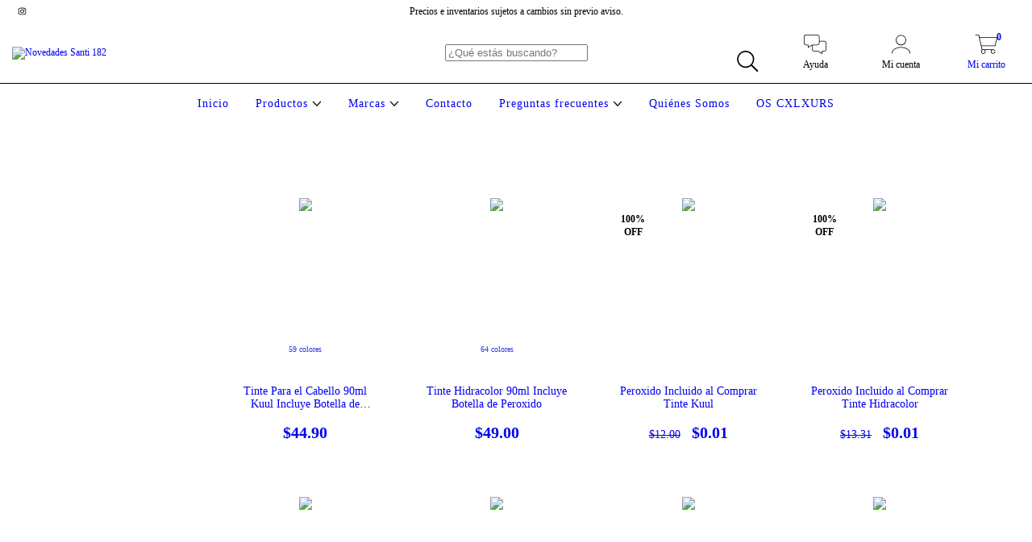

--- FILE ---
content_type: text/plain
request_url: https://www.google-analytics.com/j/collect?v=1&_v=j102&a=138609250&t=pageview&_s=1&dl=https%3A%2F%2Fnovedadessanti182.com%2Fproductos1%2Fcabello%2Ftintes%2F&ul=en-us%40posix&dt=Comprar%20Tintes%20y%20Peroxidos%20en%20Novedades%20Santi%20182&sr=1280x720&vp=1280x720&_u=aGBAgEIJAAAAACAMI~&jid=672968652&gjid=1843397226&cid=1631019462.1767483545&tid=UA-215315253-1&_gid=1504563457.1767483545&_slc=1&il1nm=category&il1pi1id=94958571&il1pi1nm=Tinte%20Para%20el%20Cabello%2090ml%20Kuul%20Incluye%20Botella%20de%20Peroxido&il1pi1ps=1&il1pi1ca=Tintes%20y%20Peroxidos&il1pi2id=95059262&il1pi2nm=Tinte%20Hidracolor%2090ml%20Incluye%20Botella%20de%20Peroxido&il1pi2ps=2&il1pi2ca=Tintes%20y%20Peroxidos&il1pi3id=95062548&il1pi3nm=Peroxido%20Incluido%20al%20Comprar%20Tinte%20Kuul&il1pi3ps=3&il1pi3ca=Tintes%20y%20Peroxidos&il1pi4id=95061833&il1pi4nm=Peroxido%20Incluido%20al%20Comprar%20Tinte%20Hidracolor&il1pi4ps=4&il1pi4ca=Tintes%20y%20Peroxidos&il1pi5id=95062891&il1pi5nm=Peroxidos%20Kuul%20Varios%20Volumenes%20y%20Tama%C3%B1o&il1pi5ps=5&il1pi5ca=Tintes%20y%20Peroxidos&il1pi6id=98237360&il1pi6nm=Gorro%20Termico%201%20pieza&il1pi6ps=6&il1pi6ca=Tintes%20y%20Peroxidos&il1pi7id=106649591&il1pi7nm=Gorro%20para%20Tinte%20con%20Peine%20-%20Pomania&il1pi7ps=7&il1pi7ca=Tintes%20y%20Peroxidos&il1pi8id=95061820&il1pi8nm=Peroxidos%20Hidra%20Varios%20Volumenes%20y%20Tama%C3%B1os&il1pi8ps=8&il1pi8ca=Tintes%20y%20Peroxidos&il1pi9id=251584874&il1pi9nm=Tinte%20para%20el%20Cabello%20Kuul%2090%20ml%20%26quot%3BReflects%26quot%3B%20Incluye%20Botella%20de%20Peroxido&il1pi9ps=9&il1pi9ca=Tintes%20y%20Peroxidos&il1pi10id=247795082&il1pi10nm=Tinte%20Semipermanente%20de%20Fantas%C3%ADa%20%26quot%3BFunny%20Colors%26quot%3B%2090%20ml%20-%20Kuul&il1pi10ps=10&il1pi10ca=Tintes%20y%20Peroxidos&il1pi11id=247798388&il1pi11nm=Tinte%20Semipermanente%20de%20Fantasia%2090ml%20-%20Hidracolor&il1pi11ps=11&il1pi11ca=Tintes%20y%20Peroxidos&il1pi12id=181852818&il1pi12nm=Juego%20de%20Polvo%20Decolorante%20Azul%20500g%20%2B%20Peroxido%20en%20Crema%20900g%20-%20Nekane&il1pi12ps=12&il1pi12ca=Tintes%20y%20Peroxidos&z=747667217
body_size: -453
content:
2,cG-PFV4WQ5EKS